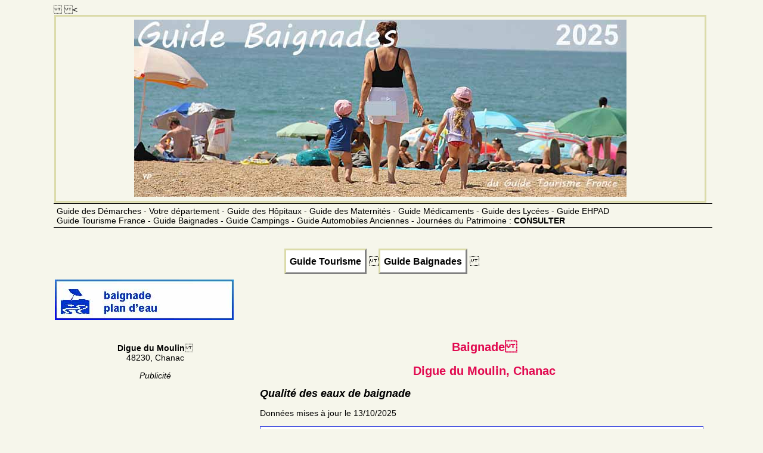

--- FILE ---
content_type: text/html
request_url: https://www.guide-tourisme-france.com/BAIGNADE/baignade-digue-moulin-chanac-2758.htm
body_size: 2972
content:
<!DOCTYPE HTML><html><head><title>Baignade - Digue du Moulin - qualité de l'eau et plan d'accès</title><meta name="viewport" content="width=device-width" /><meta http-equiv="Content-Type" content="text/html; charset=iso-8859-1" /><meta name="Author" content="Dominique CHARLES" /><meta name="Copyright" content="Yalta Production" /><meta name="description" content="baignade Digue du Moulin - qualité de l'eau et plan d'accès - Guide Tourisme France"><meta name="Rating" content="general" /><meta name="Revisit-after" content="7 days" /><meta name="Robots" content="index, follow" /><link HREF="../LINK/TOURStyl.css" REL="stylesheet" TYPE="text/css" /><script src="../LINK/Scripts.js" type="text/javascript"></script><script type="text/javascript" src="https://cache.consentframework.com/js/pa/25091/c/kG2R4/stub" charset="utf-8"></script><script type="text/javascript" src="https://choices.consentframework.com/js/pa/25091/c/kG2R4/cmp" charset="utf-8" async></script><script type="text/javascript">function sdLoadAdsense() {    var tagAds = document.createElement('script');    tagAds.async = true;    tgads.setAttribute("data-ad-client", "ca-pub-7286107270784299");    tagAds.src = 'https://pagead2.googlesyndication.com/pagead/js/adsbygoogle.js';    document.getElementsByTagName('head')[0].appendChild(tagAds);}(function () {    var i = 0;    var checkTCFApiSetInterval = setInterval(function () {        if (i++ >= 600) {            clearInterval(checkTCFApiSetInterval);            sdLoadAdsense();        }        if (typeof window.__tcfapi === 'function') {            clearInterval(checkTCFApiSetInterval);            window.__tcfapi('addEventListener', 2, function (tcData, success) {                if (!success || (!tcData.eventStatus && tcData.gdprApplies)) {                    return                }                if (!tcData.gdprApplies || ((tcData.eventStatus === "tcloaded" || tcData.eventStatus === "useractioncomplete" || tcData.eventStatus === "cmpuishown") && (tcData.tcString && tcData.vendor.consents[755] && (tcData.purpose.consents[1] || ((tcData.purpose.consents[2] || tcData.purpose.legitimateInterests[2]) && tcData.publisherCC === 'DE' && tcData.purposeOneTreatment))))) {     if (typeof window.SDDAN === 'object') {      sdLoadAdsense();     }                    __tcfapi('removeEventListener', 2, function () {}, tcData.listenerId);                }            });        }    }, 10);})();</script><link rel="stylesheet" href="https://unpkg.com/leaflet@1.6.0/dist/leaflet.css" integrity="sha512-xwE/Az9zrjBIphAcBb3F6JVqxf46+CDLwfLMHloNu6KEQCAWi6HcDUbeOfBIptF7tcCzusKFjFw2yuvEpDL9wQ==" crossorigin=""/>        <script src="https://unpkg.com/leaflet@1.6.0/dist/leaflet.js" integrity="sha512-gZwIG9x3wUXg2hdXF6+rVkLF/0Vi9U8D2Ntg4Ga5I5BZpVkVxlJWbSQtXPSiUTtC0TjtGOmxa1AJPuV0CPthew==" crossorigin=""></script></head>    <body class="fiches"><<div id="bando"><a href="../BAIGNADE/Guide_Baignades.htm"><img src="../IMAGES/BandoBGN.jpg" alt="Guide Baignades - Retour à la page d'accueil"></a></div><div id="bando_Resp"><table><tr><td><a href="../BAIGNADE/Guide_Baignades.htm"><img src="../IMAGES/BandoBGN_Resp.jpg"  alt="Guide Baignades - Retour à la page d'accueil"></a></td></table></div><div id="Bouquet"><a href="../TEXTE/Bouquet.htm">Guide des Démarches - Votre département - Guide des Hôpitaux - Guide des Maternités - Guide Médicaments - Guide des Lycées - Guide EHPAD<br>Guide Tourisme France - Guide Baignades - Guide Campings - Guide Automobiles Anciennes - Journées du Patrimoine : <b>CONSULTER</b></a></div><div id="Bouquet_Resp"><br><a href="../TEXTE/Bouquet.htm"><b>Nos 12 Guides : </b>Démarches - Santé -  Tourisme - Patrimoine - Automobiles </a></div><br><div id="bouton"><a href="../TOURISME/visiter-48-lozere.htm">Guide Tourisme</a>&nbsp;<a href="../BAIGNADE/baignades-48-lozere.htm">Guide Baignades</a>&nbsp;</div><table class="Fiches"><tr><td class="display"><a href="../THEME/48-baignade.htm"><img src="../IMAGES/LogoOTSI_baignade.jpg" border=0 alt="Guide Tourisme France"></a></td><td align="left" valign="top"><!-- Banniere Responsive --><ins class="adsbygoogle"     style="display:block"     data-ad-client="ca-pub-7286107270784299"     data-ad-slot="8575376524"     data-ad-format="auto"     data-full-width-responsive="true"></ins><script>     (adsbygoogle = window.adsbygoogle || []).push({});</script></td></tr></table><div id="corps"><div id="col1plan"><p><!-- Carre_Responsive --><ins class="adsbygoogle"     style="display:block"     data-ad-client="ca-pub-7286107270784299"     data-ad-slot="4580338929"     data-ad-format="auto"     data-full-width-responsive="true"></ins><script>     (adsbygoogle = window.adsbygoogle || []).push({});</script></p><p><b>Digue du Moulin</b><br>48230, Chanac</p><p><i>Publicité</i><br><div id='1734-19'><script src='//ads.themoneytizer.com/s/gen.js?type=19'></script><script src='//ads.themoneytizer.com/s/requestform.js?siteId=1734&formatId=19'></script></div></p></div><div id="col2plan"><h1>Baignade<br>Digue du Moulin, Chanac</h1><h2>Qualité des eaux de baignade</h2><p>Données mises à jour le 13/10/2025</p><table class="Notes"><tr><td align="center" valign="middle"><b>2025</b><br>Pas d'informations sur ce site à ce jour : vérifiez sur place </td></tr><td align="center" valign="top"><b>note globale</b></table><br><i>Légende :</i> <img src="../IMAGES/Picto_NoteP.jpg" alt=" " border="0">conforme aux recommandations; <img src="../IMAGES/Picto_Note.jpg" alt=" " border="0">qualité moyenne ou insuffisamment mesurée; <img src="../IMAGES/Picto_NoteM.jpg" alt=" " border="0">non conforme<br>&nbsp;<h3>Attention</h3><p>Soyez prudent, obéissez toujours aux consignes locales (drapeau rouge, interdiction de baignade...). <br>Notamment, il s'écoule forcément un délai entre le prélèvement et la date de publication des résultats.</p><div id="Small"><!-- Banniere Responsive --><ins class="adsbygoogle"     style="display:block"     data-ad-client="ca-pub-7286107270784299"     data-ad-slot="8575376524"     data-ad-format="auto"     data-full-width-responsive="true"></ins><script>     (adsbygoogle = window.adsbygoogle || []).push({});</script></div><h2>Plan d'accès au site de baignade</h2><p>&nbsp;<div id="EmplacementDeMaCarte" style="border: 1px solid black;               width: 86%; height: 600px;               margin-left: 0px; margin-top: 0px;"></div><script type="text/javascript">  loadmap ();    function loadmap() {        var maCarte = L.map('EmplacementDeMaCarte').setView([44.469,3.3427], 17);         var osmLayer = L.tileLayer('http://{s}.tile.osm.org/{z}/{x}/{y}.png', {            attribution: '© OpenStreetMap contributors' });            maCarte.addLayer(osmLayer);L.marker([44.469,3.3427]).addTo(maCarte)  .openPopup();    }</script></p></div><div id="pied"><div id="bouton"><a href="../TOURISME/visiter-48-lozere.htm">Guide Tourisme</a>&nbsp;<a href="../BAIGNADE/baignades-48-lozere.htm">Guide Baignades</a>&nbsp;</div><!-- Banniere Responsive --><ins class="adsbygoogle"     style="display:block"     data-ad-client="ca-pub-7286107270784299"     data-ad-slot="8575376524"     data-ad-format="auto"     data-full-width-responsive="true"></ins><script>     (adsbygoogle = window.adsbygoogle || []).push({});</script><div id="copyright">Copyright Yalta Production - Janvier 2013 / octobre 2025 - <a href="../TEXTE/Bouquet.htm">Données personnelles - Cookies - Mentions légales</a></div><div id="xiti-logo"><script type="text/javascript"><!--var xt_link=document.createElement('a');xt_link.href='https://www.xiti.com/xiti.asp?s=505415';xt_link.title='WebAnalytics';Xt_param='s=505415&p=';try{Xt_r=top.document.referrer;}catch(e){Xt_r=document.referrer;}Xt_h=new Date();var xt_img=document.createElement('img');xt_img.width='39';xt_img.height='25';xt_img.border='0';Xt_param+='&hl='+Xt_h.getHours()+'x'+Xt_h.getMinutes()+'x'+Xt_h.getSeconds();if(parseFloat(navigator.appVersion)>=4){Xt_s=screen;Xt_param+='&r='+Xt_s.width+'x'+Xt_s.height+'x'+Xt_s.pixelDepth+'x'+Xt_s.colorDepth;}Xt_param+='&ref='+Xt_r.replace(/[<>"]/g, '').replace(/&/g, '$');xt_img.src='https://logv17.xiti.com/hit.xiti?'+Xt_param;xt_link.appendChild(xt_img);//--></script></div><noscript><div id="xiti-logo-noscript"><a href="https://www.xiti.com/xiti.asp?s=505415" title="WebAnalytics" >WebAnalytics solution by <img width="39" height="25" src="https://logv17.xiti.com/hit.xiti?s=505415&amp;p=&amp;" alt="WebAnalytics - AT Internet" style="border-width:0"/></a></div></noscript><script type="text/javascript"><!--document.getElementById('xiti-logo').appendChild(xt_link);//--></script></div></div></body></html>


--- FILE ---
content_type: application/javascript
request_url: https://www.guide-tourisme-france.com/LINK/Scripts.js
body_size: 855
content:
/* SCRIPTS Guide Tourisme */

function NewMapDep() {
            var maCarte;
            /* initialisation de la fonction initmap */
            function initmap() {
                // parametrage de la carte
                maCarte = new L.Map('EmplacementDeMaCarte');
                // crÃƒÂ©ation des "tiles" avec open street map
                var osmUrl='http://{s}.tile.openstreetmap.org/{z}/{x}/{y}.png';
                var osmAttrib='Map data de OpenStreetMap';
                var osm = new L.TileLayer(osmUrl, {minZoom: 2, maxZoom: 10, attribution: osmAttrib});           
                // on centre sur la France
                maCarte.setView(new L.LatLng(CentreLat,CentreLng),8);
                maCarte.addLayer(osm);

            }
            /* initialisation de la carte */
            initmap();
    
            /* lecture du tableau */
            /* boucle pour placer les points de visite */
            for (i = 0; i < listeVisit.length; i++) {
             var markerLocation = new L.LatLng(listeVisit[i].lat, listeVisit[i].lng);         
var monPopup = '<strong>' + listeVisit[i].rs + '</strong>' +
            		'<br />' + listeVisit[i].loc +  
            		'<br /><img src="../IMAGES/Picto_Main.jpg" alt=">" border="0"><a href="https://www.guide-tourisme-france.com/VISITER' +
			'/' + listeVisit[i].fn + '">Consulter la fiche</a>';
var marker = new L.marker(markerLocation).addTo(maCarte).bindPopup(monPopup);

                };
}
function NewMapBGN() {
            var maCarte;
            /* initialisation de la fonction initmap */
            function initmap() {
                // parametrage de la carte
                maCarte = new L.Map('EmplacementDeMaCarte');
                // crÃƒÂ©ation des "tiles" avec open street map
                var osmUrl='http://{s}.tile.openstreetmap.org/{z}/{x}/{y}.png';
                var osmAttrib='Map data de OpenStreetMap';
                var osm = new L.TileLayer(osmUrl, {minZoom: 2, maxZoom: 10, attribution: osmAttrib});           
                // on centre sur la France
                maCarte.setView(new L.LatLng(CentreLat,CentreLng),8);
                maCarte.addLayer(osm);

            }
            /* initialisation de la carte */
            initmap();
    
            /* lecture du tableau */
            /* boucle pour placer les points de visite */
            for (i = 0; i < listeVisit.length; i++) {
             var markerLocation = new L.LatLng(listeVisit[i].lat, listeVisit[i].lng);         
var monPopup = '<strong>' + listeVisit[i].rs + '</strong>' +
            		'<br />' + listeVisit[i].loc +  
            		'<br /><img src="../IMAGES/Picto_Main.jpg" alt=">" border="0"><a href="https://www.guide-tourisme-france.com/BAIGNADE' +
			'/' + listeVisit[i].fn + '">Consulter la fiche</a>';
var marker = new L.marker(markerLocation).addTo(maCarte).bindPopup(monPopup);

                };
}

function NewMapBGN2() {
            var maCarte;
            /* initialisation de la fonction initmap */
            function initmap() {
                // parametrage de la carte
                maCarte = new L.Map('EmplacementDeMaCarte2');
                // crÃƒÂ©ation des "tiles" avec open street map
                var osmUrl='http://{s}.tile.openstreetmap.org/{z}/{x}/{y}.png';
                var osmAttrib='Map data de OpenStreetMap';
                var osm = new L.TileLayer(osmUrl, {minZoom: 2, maxZoom: 10, attribution: osmAttrib});           
                // on centre sur la France
                maCarte.setView(new L.LatLng(CentreLat,CentreLng),8);
                maCarte.addLayer(osm);

            }
            /* initialisation de la carte */
            initmap();
    
            /* lecture du tableau */
            /* boucle pour placer les points de visite */
            for (i = 0; i < listeVisit.length; i++) {
             var markerLocation = new L.LatLng(listeVisit[i].lat, listeVisit[i].lng);         
var monPopup = '<strong>' + listeVisit[i].rs + '</strong>' +
            		'<br />' + listeVisit[i].loc +  
            		'<br /><img src="../IMAGES/Picto_Main.jpg" alt=">" border="0"><a href="https://www.guide-tourisme-france.com/BAIGNADE' +
			'/' + listeVisit[i].fn + '">Consulter la fiche</a>';
var marker = new L.marker(markerLocation).addTo(maCarte).bindPopup(monPopup);

                };
}


function SUB_ABLTTour(formulaire)
{CTRL_OK = true;	if (	( formulaire.YEmail.value.length < 1  || formulaire.YEmail.value == "?"  ) &&	( formulaire.YTEL.value.length < 1  || formulaire.YTEL.value == "?" )   )	
{ formulaire.YEmail.value = "?";	formulaire.YEmail.focus();	CTRL_OK = false;}
  if (formulaire.YPrenom.value.length < 1  ||	formulaire.YPrenom.value == "?")	
{ formulaire.YPrenom.value = "?";	formulaire.YPrenom.focus();	CTRL_OK = false;}
  if (formulaire.YNom.value.length < 1 ||	formulaire.YNom.value == "?")	
{ formulaire.YNom.value = "?";	CTRL_OK = false;	formulaire.YNom.focus();}
   if (CTRL_OK == false)	
{alert ("D sol  ! Certaines informations manquent pour valider votre demande");}
else	
{formulaire.submit();	alert ("Votre demande a  t  transmise");}
}

function SUB_ABLT(formulaire)
{CTRL_OK = true;	if (	( formulaire.email.value.length < 1  || formulaire.email.value == "?"  ) &&	( formulaire.telephone.value.length < 1  || formulaire.telephone.value == "?" )   )	
{ formulaire.email.value = "?";	formulaire.email.focus();	CTRL_OK = false;}
  if (formulaire.prenom.value.length < 1  ||	formulaire.prenom.value == "?")	
{ formulaire.prenom.value = "?";	formulaire.prenom.focus();	CTRL_OK = false;}
  if (formulaire.nom.value.length < 1 ||	formulaire.nom.value == "?")	
{ formulaire.nom.value = "?";	CTRL_OK = false;	formulaire.nom.focus();}
   if (CTRL_OK == false)	
{alert ("D sol  ! Certaines informations manquent pour valider votre demande");}
else	
{formulaire.submit();	alert ("Votre demande a  t  transmise");}
}

